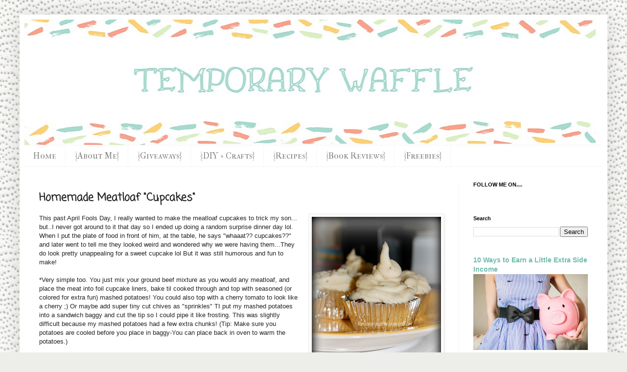

--- FILE ---
content_type: text/html; charset=UTF-8
request_url: https://www.temporarywaffle.com/2013/04/homemade-meatloaf-cupcakes.html
body_size: 17825
content:
<!DOCTYPE html>
<html class='v2' dir='ltr' xmlns='http://www.w3.org/1999/xhtml' xmlns:b='http://www.google.com/2005/gml/b' xmlns:data='http://www.google.com/2005/gml/data' xmlns:expr='http://www.google.com/2005/gml/expr'>
<head>
<link href='https://www.blogger.com/static/v1/widgets/335934321-css_bundle_v2.css' rel='stylesheet' type='text/css'/>
<script async='async' crossorigin='anonymous' src='https://pagead2.googlesyndication.com/pagead/js/adsbygoogle.js?client=ca-pub-5507596940752270'></script>
<!-- Google tag (gtag.js) -->
<script async='async' src='https://www.googletagmanager.com/gtag/js?id=G-652CCL4ZM1'></script>
<script>
  window.dataLayer = window.dataLayer || [];
  function gtag(){dataLayer.push(arguments);}
  gtag('js', new Date());

  gtag('config', 'G-652CCL4ZM1');
</script>
<meta content='IE=EmulateIE7' http-equiv='X-UA-Compatible'/>
<meta content='width=1100' name='viewport'/>
<meta content='text/html; charset=UTF-8' http-equiv='Content-Type'/>
<meta content='blogger' name='generator'/>
<link href='https://www.temporarywaffle.com/favicon.ico' rel='icon' type='image/x-icon'/>
<link href='https://www.temporarywaffle.com/2013/04/homemade-meatloaf-cupcakes.html' rel='canonical'/>
<link rel="alternate" type="application/atom+xml" title="TemporaryWaffle - Atom" href="https://www.temporarywaffle.com/feeds/posts/default" />
<link rel="alternate" type="application/rss+xml" title="TemporaryWaffle - RSS" href="https://www.temporarywaffle.com/feeds/posts/default?alt=rss" />
<link rel="service.post" type="application/atom+xml" title="TemporaryWaffle - Atom" href="https://www.blogger.com/feeds/3560651877928470130/posts/default" />

<link rel="alternate" type="application/atom+xml" title="TemporaryWaffle - Atom" href="https://www.temporarywaffle.com/feeds/1672732589451749209/comments/default" />
<!--Can't find substitution for tag [blog.ieCssRetrofitLinks]-->
<link href='https://blogger.googleusercontent.com/img/b/R29vZ2xl/AVvXsEhRhPZGy-NQ9B4qGGPbCRrQgn0_rL3GKEVUpJd3OjO06mM-Az5-8MxYs0VrYRsdclO3kq9t0_UZE0dODXvl6vi6rwuqpBxDab3doJyqyN7xEmvRjmBzCczb8CvCKLSkE-SswzDmSyJWgk0/s320/meatloaf+cupcakes+april+fools.jpg' rel='image_src'/>
<meta content='https://www.temporarywaffle.com/2013/04/homemade-meatloaf-cupcakes.html' property='og:url'/>
<meta content='Homemade Meatloaf &quot;Cupcakes&quot;' property='og:title'/>
<meta content='This past April Fools Day, I really wanted to make the meatloaf cupcakes to trick my son... but..I never got around to it that day so I ende...' property='og:description'/>
<meta content='https://blogger.googleusercontent.com/img/b/R29vZ2xl/AVvXsEhRhPZGy-NQ9B4qGGPbCRrQgn0_rL3GKEVUpJd3OjO06mM-Az5-8MxYs0VrYRsdclO3kq9t0_UZE0dODXvl6vi6rwuqpBxDab3doJyqyN7xEmvRjmBzCczb8CvCKLSkE-SswzDmSyJWgk0/w1200-h630-p-k-no-nu/meatloaf+cupcakes+april+fools.jpg' property='og:image'/>
<title>TemporaryWaffle: Homemade Meatloaf "Cupcakes"</title>
<style type='text/css'>@font-face{font-family:'Coming Soon';font-style:normal;font-weight:400;font-display:swap;src:url(//fonts.gstatic.com/s/comingsoon/v20/qWcuB6mzpYL7AJ2VfdQR1t-VWDnRsDkg.woff2)format('woff2');unicode-range:U+0000-00FF,U+0131,U+0152-0153,U+02BB-02BC,U+02C6,U+02DA,U+02DC,U+0304,U+0308,U+0329,U+2000-206F,U+20AC,U+2122,U+2191,U+2193,U+2212,U+2215,U+FEFF,U+FFFD;}@font-face{font-family:'Crafty Girls';font-style:normal;font-weight:400;font-display:swap;src:url(//fonts.gstatic.com/s/craftygirls/v16/va9B4kXI39VaDdlPJo8N_NveRhf6Xl7Glw.woff2)format('woff2');unicode-range:U+0000-00FF,U+0131,U+0152-0153,U+02BB-02BC,U+02C6,U+02DA,U+02DC,U+0304,U+0308,U+0329,U+2000-206F,U+20AC,U+2122,U+2191,U+2193,U+2212,U+2215,U+FEFF,U+FFFD;}@font-face{font-family:'IM Fell French Canon SC';font-style:normal;font-weight:400;font-display:swap;src:url(//fonts.gstatic.com/s/imfellfrenchcanonsc/v23/FBVmdCru5-ifcor2bgq9V89khWcmQghEURY7H0czWhG3IkqG.woff2)format('woff2');unicode-range:U+0000-00FF,U+0131,U+0152-0153,U+02BB-02BC,U+02C6,U+02DA,U+02DC,U+0304,U+0308,U+0329,U+2000-206F,U+20AC,U+2122,U+2191,U+2193,U+2212,U+2215,U+FEFF,U+FFFD;}</style>
<style id='page-skin-1' type='text/css'><!--
/*
-----------------------------------------------
Blogger Template Style
Name:     Simple
Designer: Blogger
URL:      www.blogger.com
----------------------------------------------- */
/* Variable definitions
====================
<Variable name="keycolor" description="Main Color" type="color" default="#66bbdd"/>
<Group description="Page Text" selector="body">
<Variable name="body.font" description="Font" type="font"
default="normal normal 12px Arial, Tahoma, Helvetica, FreeSans, sans-serif"/>
<Variable name="body.text.color" description="Text Color" type="color" default="#222222"/>
</Group>
<Group description="Backgrounds" selector=".body-fauxcolumns-outer">
<Variable name="body.background.color" description="Outer Background" type="color" default="#66bbdd"/>
<Variable name="content.background.color" description="Main Background" type="color" default="#ffffff"/>
<Variable name="header.background.color" description="Header Background" type="color" default="transparent"/>
</Group>
<Group description="Links" selector=".main-outer">
<Variable name="link.color" description="Link Color" type="color" default="#2288bb"/>
<Variable name="link.visited.color" description="Visited Color" type="color" default="#888888"/>
<Variable name="link.hover.color" description="Hover Color" type="color" default="#33aaff"/>
</Group>
<Group description="Blog Title" selector=".header h1">
<Variable name="header.font" description="Font" type="font"
default="normal normal 60px Arial, Tahoma, Helvetica, FreeSans, sans-serif"/>
<Variable name="header.text.color" description="Title Color" type="color" default="#3399bb" />
</Group>
<Group description="Blog Description" selector=".header .description">
<Variable name="description.text.color" description="Description Color" type="color"
default="#777777" />
</Group>
<Group description="Tabs Text" selector=".tabs-inner .widget li a">
<Variable name="tabs.font" description="Font" type="font"
default="normal normal 14px Arial, Tahoma, Helvetica, FreeSans, sans-serif"/>
<Variable name="tabs.text.color" description="Text Color" type="color" default="#999999"/>
<Variable name="tabs.selected.text.color" description="Selected Color" type="color" default="#000000"/>
</Group>
<Group description="Tabs Background" selector=".tabs-outer .PageList">
<Variable name="tabs.background.color" description="Background Color" type="color" default="#f5f5f5"/>
<Variable name="tabs.selected.background.color" description="Selected Color" type="color" default="#eeeeee"/>
</Group>
<Group description="Post Title" selector="h3.post-title, .comments h4">
<Variable name="post.title.font" description="Font" type="font"
default="normal normal 22px Arial, Tahoma, Helvetica, FreeSans, sans-serif"/>
</Group>
<Group description="Date Header" selector=".date-header">
<Variable name="date.header.color" description="Text Color" type="color"
default="#222222"/>
<Variable name="date.header.background.color" description="Background Color" type="color"
default="transparent"/>
<Variable name="date.header.font" description="Text Font" type="font"
default="normal bold 11px Arial, Tahoma, Helvetica, FreeSans, sans-serif"/>
<Variable name="date.header.padding" description="Date Header Padding" type="string" default="inherit"/>
<Variable name="date.header.letterspacing" description="Date Header Letter Spacing" type="string" default="inherit"/>
<Variable name="date.header.margin" description="Date Header Margin" type="string" default="inherit"/>
</Group>
<Group description="Post Footer" selector=".post-footer">
<Variable name="post.footer.text.color" description="Text Color" type="color" default="#666666"/>
<Variable name="post.footer.background.color" description="Background Color" type="color"
default="#f9f9f9"/>
<Variable name="post.footer.border.color" description="Shadow Color" type="color" default="#eeeeee"/>
</Group>
<Group description="Gadgets" selector="h2">
<Variable name="widget.title.font" description="Title Font" type="font"
default="normal bold 11px Arial, Tahoma, Helvetica, FreeSans, sans-serif"/>
<Variable name="widget.title.text.color" description="Title Color" type="color" default="#000000"/>
<Variable name="widget.alternate.text.color" description="Alternate Color" type="color" default="#999999"/>
</Group>
<Group description="Images" selector=".main-inner">
<Variable name="image.background.color" description="Background Color" type="color" default="#ffffff"/>
<Variable name="image.border.color" description="Border Color" type="color" default="#eeeeee"/>
<Variable name="image.text.color" description="Caption Text Color" type="color" default="#222222"/>
</Group>
<Group description="Accents" selector=".content-inner">
<Variable name="body.rule.color" description="Separator Line Color" type="color" default="#eeeeee"/>
<Variable name="tabs.border.color" description="Tabs Border Color" type="color" default="#f5f5f5"/>
</Group>
<Variable name="body.background" description="Body Background" type="background"
color="#66ddc3" default="$(color) none repeat scroll top left"/>
<Variable name="body.background.override" description="Body Background Override" type="string" default=""/>
<Variable name="body.background.gradient.cap" description="Body Gradient Cap" type="url"
default="url(https://resources.blogblog.com/blogblog/data/1kt/simple/gradients_light.png)"/>
<Variable name="body.background.gradient.tile" description="Body Gradient Tile" type="url"
default="url(https://resources.blogblog.com/blogblog/data/1kt/simple/body_gradient_tile_light.png)"/>
<Variable name="content.background.color.selector" description="Content Background Color Selector" type="string" default=".content-inner"/>
<Variable name="content.padding" description="Content Padding" type="length" default="10px" min="0" max="100px"/>
<Variable name="content.padding.horizontal" description="Content Horizontal Padding" type="length" default="10px" min="0" max="100px"/>
<Variable name="content.shadow.spread" description="Content Shadow Spread" type="length" default="40px" min="0" max="100px"/>
<Variable name="content.shadow.spread.webkit" description="Content Shadow Spread (WebKit)" type="length" default="5px" min="0" max="100px"/>
<Variable name="content.shadow.spread.ie" description="Content Shadow Spread (IE)" type="length" default="10px" min="0" max="100px"/>
<Variable name="main.border.width" description="Main Border Width" type="length" default="0" min="0" max="10px"/>
<Variable name="header.background.gradient" description="Header Gradient" type="url" default="none"/>
<Variable name="header.shadow.offset.left" description="Header Shadow Offset Left" type="length" default="-1px" min="-50px" max="50px"/>
<Variable name="header.shadow.offset.top" description="Header Shadow Offset Top" type="length" default="-1px" min="-50px" max="50px"/>
<Variable name="header.shadow.spread" description="Header Shadow Spread" type="length" default="1px" min="0" max="100px"/>
<Variable name="header.padding" description="Header Padding" type="length" default="30px" min="0" max="100px"/>
<Variable name="header.border.size" description="Header Border Size" type="length" default="1px" min="0" max="10px"/>
<Variable name="header.bottom.border.size" description="Header Bottom Border Size" type="length" default="1px" min="0" max="10px"/>
<Variable name="header.border.horizontalsize" description="Header Horizontal Border Size" type="length" default="0" min="0" max="10px"/>
<Variable name="description.text.size" description="Description Text Size" type="string" default="140%"/>
<Variable name="tabs.margin.top" description="Tabs Margin Top" type="length" default="0" min="0" max="100px"/>
<Variable name="tabs.margin.side" description="Tabs Side Margin" type="length" default="30px" min="0" max="100px"/>
<Variable name="tabs.background.gradient" description="Tabs Background Gradient" type="url"
default="url(https://resources.blogblog.com/blogblog/data/1kt/simple/gradients_light.png)"/>
<Variable name="tabs.border.width" description="Tabs Border Width" type="length" default="1px" min="0" max="10px"/>
<Variable name="tabs.bevel.border.width" description="Tabs Bevel Border Width" type="length" default="1px" min="0" max="10px"/>
<Variable name="post.margin.bottom" description="Post Bottom Margin" type="length" default="25px" min="0" max="100px"/>
<Variable name="image.border.small.size" description="Image Border Small Size" type="length" default="2px" min="0" max="10px"/>
<Variable name="image.border.large.size" description="Image Border Large Size" type="length" default="5px" min="0" max="10px"/>
<Variable name="page.width.selector" description="Page Width Selector" type="string" default=".region-inner"/>
<Variable name="page.width" description="Page Width" type="string" default="auto"/>
<Variable name="main.section.margin" description="Main Section Margin" type="length" default="15px" min="0" max="100px"/>
<Variable name="main.padding" description="Main Padding" type="length" default="15px" min="0" max="100px"/>
<Variable name="main.padding.top" description="Main Padding Top" type="length" default="30px" min="0" max="100px"/>
<Variable name="main.padding.bottom" description="Main Padding Bottom" type="length" default="30px" min="0" max="100px"/>
<Variable name="paging.background"
color="#ffffff"
description="Background of blog paging area" type="background"
default="transparent none no-repeat scroll top center"/>
<Variable name="footer.bevel" description="Bevel border length of footer" type="length" default="0" min="0" max="10px"/>
<Variable name="mobile.background.overlay" description="Mobile Background Overlay" type="string"
default="transparent none repeat scroll top left"/>
<Variable name="mobile.background.size" description="Mobile Background Size" type="string" default="auto"/>
<Variable name="mobile.button.color" description="Mobile Button Color" type="color" default="#ffffff" />
<Variable name="startSide" description="Side where text starts in blog language" type="automatic" default="left"/>
<Variable name="endSide" description="Side where text ends in blog language" type="automatic" default="right"/>
*/
/* Content
----------------------------------------------- */
body {
font: normal normal 12px Verdana, Geneva, sans-serif;
color: #222222;
background: #edeee9 url(https://themes.googleusercontent.com/image?id=1eDhGWmwFR8gkoZgeRuTxanis6wnegXQ2_vKwIPGe0TUewNJB1z_i2HX_qBLBSJJ0N6oF) repeat fixed top center /* Credit: rusm (http://www.istockphoto.com/portfolio/rusm?platform=blogger) */;
padding: 0 40px 40px 40px;
}
html body .region-inner {
min-width: 0;
max-width: 100%;
width: auto;
}
h2 {
font-size: 22px;
}
a:link {
text-decoration:none;
color: #6ebbae;
}
a:visited {
text-decoration:none;
color: #dd6680;
}
a:hover {
text-decoration:underline;
color: #33ffed;
}
.body-fauxcolumn-outer .fauxcolumn-inner {
background: transparent none repeat scroll top left;
_background-image: none;
}
.body-fauxcolumn-outer .cap-top {
position: absolute;
z-index: 1;
height: 400px;
width: 100%;
}
.body-fauxcolumn-outer .cap-top .cap-left {
width: 100%;
background: transparent none repeat-x scroll top left;
_background-image: none;
}
.content-outer {
-moz-box-shadow: 0 0 40px rgba(0, 0, 0, .15);
-webkit-box-shadow: 0 0 5px rgba(0, 0, 0, .15);
-goog-ms-box-shadow: 0 0 10px #333333;
box-shadow: 0 0 40px rgba(0, 0, 0, .15);
margin-bottom: 1px;
}
.content-inner {
padding: 10px 10px;
}
.content-inner {
background-color: #ffffff;
}
/* Header
----------------------------------------------- */
.header-outer {
background: rgba(0,0,0,0) none repeat-x scroll 0 -400px;
_background-image: none;
}
.Header h1 {
font: normal normal 20px Crafty Girls;
color: #33bb98;
text-shadow: -1px -1px 1px rgba(0, 0, 0, .2);
}
.Header h1 a {
color: #33bb98;
}
.Header .description {
font-size: 140%;
color: #777777;
}
.header-inner .Header .titlewrapper {
padding: 22px 30px;
}
.header-inner .Header .descriptionwrapper {
padding: 0 30px;
}
/* Tabs
----------------------------------------------- */
.tabs-inner .section:first-child {
border-top: 1px solid #f5f5f5;
}
.tabs-inner .section:first-child ul {
margin-top: -1px;
border-top: 1px solid #f5f5f5;
border-left: 0 solid #f5f5f5;
border-right: 0 solid #f5f5f5;
}
.tabs-inner .widget ul {
background: transparent url(//www.blogblog.com/1kt/simple/gradients_light.png) repeat-x scroll 0 -800px;
_background-image: none;
border-bottom: 1px solid #f5f5f5;
margin-top: 0;
margin-left: -30px;
margin-right: -30px;
}
.tabs-inner .widget li a {
display: inline-block;
padding: .6em 1em;
font: normal normal 18px IM Fell French Canon SC;
color: #808080;
border-left: 1px solid #ffffff;
border-right: 1px solid #f5f5f5;
}
.tabs-inner .widget li:first-child a {
border-left: none;
}
.tabs-inner .widget li.selected a, .tabs-inner .widget li a:hover {
color: #a2ddd0;
background-color: #eeeeee;
text-decoration: none;
}
/* Columns
----------------------------------------------- */
.main-outer {
border-top: 0 solid #f5f5f5;
}
.fauxcolumn-left-outer .fauxcolumn-inner {
border-right: 1px solid #f5f5f5;
}
.fauxcolumn-right-outer .fauxcolumn-inner {
border-left: 1px solid #f5f5f5;
}
/* Headings
----------------------------------------------- */
div.widget > h2,
div.widget h2.title {
margin: 0 0 1em 0;
font: normal bold 11px Arial, Tahoma, Helvetica, FreeSans, sans-serif;
color: #000000;
}
/* Widgets
----------------------------------------------- */
.widget .zippy {
color: #999999;
text-shadow: 2px 2px 1px rgba(0, 0, 0, .1);
}
.widget .popular-posts ul {
list-style: none;
}
/* Posts
----------------------------------------------- */
h2.date-header {
font: normal bold 11px Arial, Tahoma, Helvetica, FreeSans, sans-serif;
}
.date-header span {
background-color: rgba(0,0,0,0);
color: #7e8d94;
padding: inherit;
letter-spacing: inherit;
margin: inherit;
}
.main-inner {
padding-top: 30px;
padding-bottom: 30px;
}
.main-inner .column-center-inner {
padding: 0 15px;
}
.main-inner .column-center-inner .section {
margin: 0 15px;
}
.post {
margin: 0 0 25px 0;
}
h3.post-title, .comments h4 {
font: normal bold 22px Coming Soon;
margin: .75em 0 0;
}
.post-body {
font-size: 110%;
line-height: 1.4;
position: relative;
}
.post-body img, .post-body .tr-caption-container, .Profile img, .Image img,
.BlogList .item-thumbnail img {
padding: 2px;
background: #ffffff;
border: 1px solid #eeeeee;
-moz-box-shadow: 1px 1px 5px rgba(0, 0, 0, .1);
-webkit-box-shadow: 1px 1px 5px rgba(0, 0, 0, .1);
box-shadow: 1px 1px 5px rgba(0, 0, 0, .1);
}
.post-body img, .post-body .tr-caption-container {
padding: 5px;
}
.post-body .tr-caption-container {
color: #000000;
}
.post-body .tr-caption-container img {
padding: 0;
background: transparent;
border: none;
-moz-box-shadow: 0 0 0 rgba(0, 0, 0, .1);
-webkit-box-shadow: 0 0 0 rgba(0, 0, 0, .1);
box-shadow: 0 0 0 rgba(0, 0, 0, .1);
}
.post-header {
margin: 0 0 1.5em;
line-height: 1.6;
font-size: 90%;
}
.post-footer {
margin: 20px -2px 0;
padding: 5px 10px;
color: #666666;
background-color: #f9f9f9;
border-bottom: 1px solid #eeeeee;
line-height: 1.6;
font-size: 90%;
}
#comments .comment-author {
padding-top: 1.5em;
border-top: 1px solid #f5f5f5;
background-position: 0 1.5em;
}
#comments .comment-author:first-child {
padding-top: 0;
border-top: none;
}
.avatar-image-container {
margin: .2em 0 0;
}
#comments .avatar-image-container img {
border: 1px solid #eeeeee;
}
/* Comments
----------------------------------------------- */
.comments .comments-content .icon.blog-author {
background-repeat: no-repeat;
background-image: url([data-uri]);
}
.comments .comments-content .loadmore a {
border-top: 1px solid #999999;
border-bottom: 1px solid #999999;
}
.comments .comment-thread.inline-thread {
background-color: #f9f9f9;
}
.comments .continue {
border-top: 2px solid #999999;
}
/* Accents
---------------------------------------------- */
.section-columns td.columns-cell {
border-left: 1px solid #f5f5f5;
}
.blog-pager {
background: transparent none no-repeat scroll top center;
}
.blog-pager-older-link, .home-link,
.blog-pager-newer-link {
background-color: #ffffff;
padding: 5px;
}
.footer-outer {
border-top: 0 dashed #bbbbbb;
}
/* Mobile
----------------------------------------------- */
body.mobile  {
background-size: auto;
}
.mobile .body-fauxcolumn-outer {
background: transparent none repeat scroll top left;
}
.mobile .body-fauxcolumn-outer .cap-top {
background-size: 100% auto;
}
.mobile .content-outer {
-webkit-box-shadow: 0 0 3px rgba(0, 0, 0, .15);
box-shadow: 0 0 3px rgba(0, 0, 0, .15);
}
.mobile .tabs-inner .widget ul {
margin-left: 0;
margin-right: 0;
}
.mobile .post {
margin: 0;
}
.mobile .main-inner .column-center-inner .section {
margin: 0;
}
.mobile .date-header span {
padding: 0.1em 10px;
margin: 0 -10px;
}
.mobile h3.post-title {
margin: 0;
}
.mobile .blog-pager {
background: transparent none no-repeat scroll top center;
}
.mobile .footer-outer {
border-top: none;
}
.mobile .main-inner, .mobile .footer-inner {
background-color: #ffffff;
}
.mobile-index-contents {
color: #222222;
}
.mobile-link-button {
background-color: #6ebbae;
}
.mobile-link-button a:link, .mobile-link-button a:visited {
color: #ffffff;
}
.mobile .tabs-inner .section:first-child {
border-top: none;
}
.mobile .tabs-inner .PageList .widget-content {
background-color: #eeeeee;
color: #a2ddd0;
border-top: 1px solid #f5f5f5;
border-bottom: 1px solid #f5f5f5;
}
.mobile .tabs-inner .PageList .widget-content .pagelist-arrow {
border-left: 1px solid #f5f5f5;
}
.blog-feeds {
display: none;
}
--></style>
<style id='template-skin-1' type='text/css'><!--
body {
min-width: 1201px;
}
.content-outer, .content-fauxcolumn-outer, .region-inner {
min-width: 1201px;
max-width: 1201px;
_width: 1201px;
}
.main-inner .columns {
padding-left: 0px;
padding-right: 294px;
}
.main-inner .fauxcolumn-center-outer {
left: 0px;
right: 294px;
/* IE6 does not respect left and right together */
_width: expression(this.parentNode.offsetWidth -
parseInt("0px") -
parseInt("294px") + 'px');
}
.main-inner .fauxcolumn-left-outer {
width: 0px;
}
.main-inner .fauxcolumn-right-outer {
width: 294px;
}
.main-inner .column-left-outer {
width: 0px;
right: 100%;
margin-left: -0px;
}
.main-inner .column-right-outer {
width: 294px;
margin-right: -294px;
}
#layout {
min-width: 0;
}
#layout .content-outer {
min-width: 0;
width: 800px;
}
#layout .region-inner {
min-width: 0;
width: auto;
}
--></style>
<link href='https://www.blogger.com/dyn-css/authorization.css?targetBlogID=3560651877928470130&amp;zx=cee3600b-c4b9-4d9f-a22d-d67e38a6f45e' media='none' onload='if(media!=&#39;all&#39;)media=&#39;all&#39;' rel='stylesheet'/><noscript><link href='https://www.blogger.com/dyn-css/authorization.css?targetBlogID=3560651877928470130&amp;zx=cee3600b-c4b9-4d9f-a22d-d67e38a6f45e' rel='stylesheet'/></noscript>
<meta name='google-adsense-platform-account' content='ca-host-pub-1556223355139109'/>
<meta name='google-adsense-platform-domain' content='blogspot.com'/>

<!-- data-ad-client=ca-pub-5507596940752270 -->

<link rel="stylesheet" href="https://fonts.googleapis.com/css2?display=swap&family=Rock+Salt&family=Fredericka+the+Great&family=Shadows+Into+Light&family=Inconsolata&family=Pacifico&family=Permanent+Marker&family=Mountains+of+Christmas&family=Dancing+Script&family=Cookie&family=Satisfy&family=Nothing+You+Could+Do&family=Nanum+Gothic+Coding&family=Urbanist&family=Silkscreen"></head>
<script>
//<![CDATA[
var bs_pinButtonURL = "https://encrypted-tbn0.gstatic.com/images?q=tbn:ANd9GcQIH4KfiNH_PmeCEf6CRkHhoC1q7PlO1vUGmFF0bzdmqCQ1_d74";
var bs_pinButtonPos = "topright";
var bs_pinPrefix = "";
var bs_pinSuffix = "";
//]]>
</script>
<script src="//ajax.googleapis.com/ajax/libs/jquery/1.8.2/jquery.min.js" type="text/javascript"></script>
<script id="bs_pinOnHover" src="//greenlava-code.googlecode.com/svn/trunk/publicscripts/bs_pinOnHoverv1_min.js" type="text/javascript">
// This Pinterest Hover Button is brought to you by bloggersentral.com.
// Visit http://www.bloggersentral.com/2012/11/pinterest-pin-it-button-on-image-hover.html for details.
// Feel free to use and share, but please keep this notice intact.
</script>
<body class='loading'>
<div class='navbar no-items section' id='navbar'>
</div>
<div class='body-fauxcolumns'>
<div class='fauxcolumn-outer body-fauxcolumn-outer'>
<div class='cap-top'>
<div class='cap-left'></div>
<div class='cap-right'></div>
</div>
<div class='fauxborder-left'>
<div class='fauxborder-right'></div>
<div class='fauxcolumn-inner'>
</div>
</div>
<div class='cap-bottom'>
<div class='cap-left'></div>
<div class='cap-right'></div>
</div>
</div>
</div>
<div class='content'>
<div class='content-fauxcolumns'>
<div class='fauxcolumn-outer content-fauxcolumn-outer'>
<div class='cap-top'>
<div class='cap-left'></div>
<div class='cap-right'></div>
</div>
<div class='fauxborder-left'>
<div class='fauxborder-right'></div>
<div class='fauxcolumn-inner'>
</div>
</div>
<div class='cap-bottom'>
<div class='cap-left'></div>
<div class='cap-right'></div>
</div>
</div>
</div>
<div class='content-outer'>
<div class='content-cap-top cap-top'>
<div class='cap-left'></div>
<div class='cap-right'></div>
</div>
<div class='fauxborder-left content-fauxborder-left'>
<div class='fauxborder-right content-fauxborder-right'></div>
<div class='content-inner'>
<header>
<div class='header-outer'>
<div class='header-cap-top cap-top'>
<div class='cap-left'></div>
<div class='cap-right'></div>
</div>
<div class='fauxborder-left header-fauxborder-left'>
<div class='fauxborder-right header-fauxborder-right'></div>
<div class='region-inner header-inner'>
<div class='header section' id='header'><div class='widget Header' data-version='1' id='Header1'>
<div id='header-inner'>
<a href='https://www.temporarywaffle.com/' style='display: block'>
<img alt='TemporaryWaffle' height='256px; ' id='Header1_headerimg' src='https://blogger.googleusercontent.com/img/b/R29vZ2xl/AVvXsEhvAV8585aKWQvsMbOWLokkDltbZcKckb-Kq1_3ZNL0pUxsUg8hiyW4XwhlASn4v1LO1HJNvCN7xFuR19BOg1DVLU87kwlJC3ltOYmyEzSP8uqVmIycCam_apWLlZlR_FTiy08auQODo8o/s1600/Colorful+Brush+Strokes+-+blog+header.jpg' style='display: block' width='1167px; '/>
</a>
</div>
</div></div>
</div>
</div>
<div class='header-cap-bottom cap-bottom'>
<div class='cap-left'></div>
<div class='cap-right'></div>
</div>
</div>
</header>
<div class='tabs-outer'>
<div class='tabs-cap-top cap-top'>
<div class='cap-left'></div>
<div class='cap-right'></div>
</div>
<div class='fauxborder-left tabs-fauxborder-left'>
<div class='fauxborder-right tabs-fauxborder-right'></div>
<div class='region-inner tabs-inner'>
<div class='tabs section' id='crosscol'><div class='widget PageList' data-version='1' id='PageList1'>
<h2>Pages</h2>
<div class='widget-content'>
<ul>
<li>
<a href='http://temporarywaffle.com'>Home</a>
</li>
<li>
<a href='http://temporarywaffle.com/p/about-me.html'>{About Me}</a>
</li>
<li>
<a href='http://temporarywaffle.com/p/giveaways.html'>{Giveaways}</a>
</li>
<li>
<a href='http://temporarywaffle.com/p/diy.html'>{DIY + Crafts}</a>
</li>
<li>
<a href='http://temporarywaffle.com/p/foodrecipes.html'>{Recipes}</a>
</li>
<li>
<a href='http://temporarywaffle.com/p/reviews.html'>{Book Reviews} </a>
</li>
<li>
<a href='https://www.temporarywaffle.com/p/freebies.html'>{Freebies}</a>
</li>
</ul>
<div class='clear'></div>
</div>
</div></div>
<div class='tabs no-items section' id='crosscol-overflow'></div>
</div>
</div>
<div class='tabs-cap-bottom cap-bottom'>
<div class='cap-left'></div>
<div class='cap-right'></div>
</div>
</div>
<div class='main-outer'>
<div class='main-cap-top cap-top'>
<div class='cap-left'></div>
<div class='cap-right'></div>
</div>
<div class='fauxborder-left main-fauxborder-left'>
<div class='fauxborder-right main-fauxborder-right'></div>
<div class='region-inner main-inner'>
<div class='columns fauxcolumns'>
<div class='fauxcolumn-outer fauxcolumn-center-outer'>
<div class='cap-top'>
<div class='cap-left'></div>
<div class='cap-right'></div>
</div>
<div class='fauxborder-left'>
<div class='fauxborder-right'></div>
<div class='fauxcolumn-inner'>
</div>
</div>
<div class='cap-bottom'>
<div class='cap-left'></div>
<div class='cap-right'></div>
</div>
</div>
<div class='fauxcolumn-outer fauxcolumn-left-outer'>
<div class='cap-top'>
<div class='cap-left'></div>
<div class='cap-right'></div>
</div>
<div class='fauxborder-left'>
<div class='fauxborder-right'></div>
<div class='fauxcolumn-inner'>
</div>
</div>
<div class='cap-bottom'>
<div class='cap-left'></div>
<div class='cap-right'></div>
</div>
</div>
<div class='fauxcolumn-outer fauxcolumn-right-outer'>
<div class='cap-top'>
<div class='cap-left'></div>
<div class='cap-right'></div>
</div>
<div class='fauxborder-left'>
<div class='fauxborder-right'></div>
<div class='fauxcolumn-inner'>
</div>
</div>
<div class='cap-bottom'>
<div class='cap-left'></div>
<div class='cap-right'></div>
</div>
</div>
<!-- corrects IE6 width calculation -->
<div class='columns-inner'>
<div class='column-center-outer'>
<div class='column-center-inner'>
<div class='main section' id='main'><div class='widget Blog' data-version='1' id='Blog1'>
<div class='blog-posts hfeed'>

          <div class="date-outer">
        

          <div class="date-posts">
        
<div class='post-outer'>
<div class='post hentry'>
<a name='1672732589451749209'></a>
<h3 class='post-title entry-title'>
Homemade Meatloaf "Cupcakes"
</h3>
<div class='post-header'>
<div class='post-header-line-1'></div>
</div>
<div class='post-body entry-content'>
<a href="https://blogger.googleusercontent.com/img/b/R29vZ2xl/AVvXsEhRhPZGy-NQ9B4qGGPbCRrQgn0_rL3GKEVUpJd3OjO06mM-Az5-8MxYs0VrYRsdclO3kq9t0_UZE0dODXvl6vi6rwuqpBxDab3doJyqyN7xEmvRjmBzCczb8CvCKLSkE-SswzDmSyJWgk0/s1600/meatloaf+cupcakes+april+fools.jpg" imageanchor="1" style="clear: right; float: right; margin-bottom: 1em; margin-left: 1em;"><img border="0" height="320" src="https://blogger.googleusercontent.com/img/b/R29vZ2xl/AVvXsEhRhPZGy-NQ9B4qGGPbCRrQgn0_rL3GKEVUpJd3OjO06mM-Az5-8MxYs0VrYRsdclO3kq9t0_UZE0dODXvl6vi6rwuqpBxDab3doJyqyN7xEmvRjmBzCczb8CvCKLSkE-SswzDmSyJWgk0/s320/meatloaf+cupcakes+april+fools.jpg" width="264" /></a>This past April Fools Day, I really wanted to make the meatloaf cupcakes to trick my son... but..I never got around to it that day so I ended up doing a random surprise dinner day lol. When I put the plate of food in front of him, at the table, he says "whaaat?? cupcakes??" and later went to tell me they looked weird and wondered why we were having them...They do look pretty unappealing for a sweet cupcake lol But it was still humorous and fun to make!<br />
<br />
*Very simple too. You just mix your ground beef mixture as you would any meatloaf, and place the meat into foil cupcake liners, bake til cooked through and top with seasoned (or colored for extra fun) mashed potatoes! You could also top with a cherry tomato to look like a cherry ;) Or maybe add super tiny cut chives as "sprinkles" TI put my mashed potatoes into a sandwich baggy and cut the tip so I could pipe it like frosting. This was slightly difficult because my mashed potatoes had a few extra chunks! (Tip: Make sure you potatoes are cooled before you place in baggy-You can place back in oven to warm the potatoes.)<br />
<br />
<div class="separator" style="clear: both; text-align: center;">
<a href="https://blogger.googleusercontent.com/img/b/R29vZ2xl/AVvXsEi2aqvvsrAYAsLT5imgduagNGPURGGmxu0GuAJQ9OSgInydXrhBmq_93e5WaPPgr3egOpfYoLKTYA9hK6smJw0sDvV_n7FhFInpdTmiErzvgsHCK4l3-vA9oDJkT-qWYsUK3Mi5DtayoPA/s1600/april+fools+cupcake+frosting+tatos.jpg" imageanchor="1" style="clear: left; float: left; margin-bottom: 1em; margin-right: 1em;"></a><a href="https://blogger.googleusercontent.com/img/b/R29vZ2xl/AVvXsEilciEpbaMlrJbDI0QSqKfJLtOx0FC2_5UQFu-0sfH7qdQ56vh4IlLuxY4slvQWOUQkUvraIpFYbAYfiWr1F0xZfZ7bkYMeDgNxWCiagRz0wNlGpSTW3UjHmI-u2xDKbFa8HFAvFDr36JQ/s1600/april+fools+muffins+meatloaf.jpg" imageanchor="1" style="clear: right; float: right; margin-bottom: 1em; margin-left: 1em;"><img border="0" height="212" src="https://blogger.googleusercontent.com/img/b/R29vZ2xl/AVvXsEilciEpbaMlrJbDI0QSqKfJLtOx0FC2_5UQFu-0sfH7qdQ56vh4IlLuxY4slvQWOUQkUvraIpFYbAYfiWr1F0xZfZ7bkYMeDgNxWCiagRz0wNlGpSTW3UjHmI-u2xDKbFa8HFAvFDr36JQ/s320/april+fools+muffins+meatloaf.jpg" width="320" /></a><img border="0" height="212" src="https://blogger.googleusercontent.com/img/b/R29vZ2xl/AVvXsEi2aqvvsrAYAsLT5imgduagNGPURGGmxu0GuAJQ9OSgInydXrhBmq_93e5WaPPgr3egOpfYoLKTYA9hK6smJw0sDvV_n7FhFInpdTmiErzvgsHCK4l3-vA9oDJkT-qWYsUK3Mi5DtayoPA/s320/april+fools+cupcake+frosting+tatos.jpg" width="320" /></div>
<br />
<div class="separator" style="clear: both; text-align: center;">
<a href="https://blogger.googleusercontent.com/img/b/R29vZ2xl/AVvXsEg0QQ9MwNU8EKYW2EagpPqtJNb4WcoGj1IyKSi38s0Y7PpuXgVNOkXz5QsZwD4P3L2-P6KUDL7ONZ-x-ntTObZVPtm9u19OrhVMn7KHNlgrKPfQxDT3Kxia63bhRr6CFmPZVJiMWU4m-kk/s1600/april+fools+cupcakes+meatloaf.jpg" imageanchor="1" style="margin-left: 1em; margin-right: 1em;"><img border="0" height="265" src="https://blogger.googleusercontent.com/img/b/R29vZ2xl/AVvXsEg0QQ9MwNU8EKYW2EagpPqtJNb4WcoGj1IyKSi38s0Y7PpuXgVNOkXz5QsZwD4P3L2-P6KUDL7ONZ-x-ntTObZVPtm9u19OrhVMn7KHNlgrKPfQxDT3Kxia63bhRr6CFmPZVJiMWU4m-kk/s400/april+fools+cupcakes+meatloaf.jpg" width="400" /></a></div>
<br />
<br />
<br />
<div style='clear: both;'></div>
</div>
<div class='post-footer'>
<div class='post-footer-line post-footer-line-1'><span class='post-author vcard'>
</span>
<span class='post-timestamp'>
</span>
<span class='post-comment-link'>
</span>
<span class='post-icons'>
</span>
<div class='post-share-buttons'>
<a class='goog-inline-block share-button sb-email' href='https://www.blogger.com/share-post.g?blogID=3560651877928470130&postID=1672732589451749209&target=email' target='_blank' title='Email This'><span class='share-button-link-text'>Email This</span></a><a class='goog-inline-block share-button sb-blog' href='https://www.blogger.com/share-post.g?blogID=3560651877928470130&postID=1672732589451749209&target=blog' onclick='window.open(this.href, "_blank", "height=270,width=475"); return false;' target='_blank' title='BlogThis!'><span class='share-button-link-text'>BlogThis!</span></a><a class='goog-inline-block share-button sb-twitter' href='https://www.blogger.com/share-post.g?blogID=3560651877928470130&postID=1672732589451749209&target=twitter' target='_blank' title='Share to X'><span class='share-button-link-text'>Share to X</span></a><a class='goog-inline-block share-button sb-facebook' href='https://www.blogger.com/share-post.g?blogID=3560651877928470130&postID=1672732589451749209&target=facebook' onclick='window.open(this.href, "_blank", "height=430,width=640"); return false;' target='_blank' title='Share to Facebook'><span class='share-button-link-text'>Share to Facebook</span></a><a class='goog-inline-block share-button sb-pinterest' href='https://www.blogger.com/share-post.g?blogID=3560651877928470130&postID=1672732589451749209&target=pinterest' target='_blank' title='Share to Pinterest'><span class='share-button-link-text'>Share to Pinterest</span></a>
</div>
</div>
<div class='post-footer-line post-footer-line-2'><span class='post-labels'>
Labels:
<a href='https://www.temporarywaffle.com/search/label/Food' rel='tag'>Food</a>,
<a href='https://www.temporarywaffle.com/search/label/Recipes' rel='tag'>Recipes</a>
</span>
</div>
<div class='post-footer-line post-footer-line-3'><span class='post-location'>
</span>
</div>
</div>
</div>
<div class='comments' id='comments'>
<a name='comments'></a>
<h4>1 comment:</h4>
<div class='comments-content'>
<script async='async' src='' type='text/javascript'></script>
<script type='text/javascript'>
    (function() {
      var items = null;
      var msgs = null;
      var config = {};

// <![CDATA[
      var cursor = null;
      if (items && items.length > 0) {
        cursor = parseInt(items[items.length - 1].timestamp) + 1;
      }

      var bodyFromEntry = function(entry) {
        var text = (entry &&
                    ((entry.content && entry.content.$t) ||
                     (entry.summary && entry.summary.$t))) ||
            '';
        if (entry && entry.gd$extendedProperty) {
          for (var k in entry.gd$extendedProperty) {
            if (entry.gd$extendedProperty[k].name == 'blogger.contentRemoved') {
              return '<span class="deleted-comment">' + text + '</span>';
            }
          }
        }
        return text;
      }

      var parse = function(data) {
        cursor = null;
        var comments = [];
        if (data && data.feed && data.feed.entry) {
          for (var i = 0, entry; entry = data.feed.entry[i]; i++) {
            var comment = {};
            // comment ID, parsed out of the original id format
            var id = /blog-(\d+).post-(\d+)/.exec(entry.id.$t);
            comment.id = id ? id[2] : null;
            comment.body = bodyFromEntry(entry);
            comment.timestamp = Date.parse(entry.published.$t) + '';
            if (entry.author && entry.author.constructor === Array) {
              var auth = entry.author[0];
              if (auth) {
                comment.author = {
                  name: (auth.name ? auth.name.$t : undefined),
                  profileUrl: (auth.uri ? auth.uri.$t : undefined),
                  avatarUrl: (auth.gd$image ? auth.gd$image.src : undefined)
                };
              }
            }
            if (entry.link) {
              if (entry.link[2]) {
                comment.link = comment.permalink = entry.link[2].href;
              }
              if (entry.link[3]) {
                var pid = /.*comments\/default\/(\d+)\?.*/.exec(entry.link[3].href);
                if (pid && pid[1]) {
                  comment.parentId = pid[1];
                }
              }
            }
            comment.deleteclass = 'item-control blog-admin';
            if (entry.gd$extendedProperty) {
              for (var k in entry.gd$extendedProperty) {
                if (entry.gd$extendedProperty[k].name == 'blogger.itemClass') {
                  comment.deleteclass += ' ' + entry.gd$extendedProperty[k].value;
                } else if (entry.gd$extendedProperty[k].name == 'blogger.displayTime') {
                  comment.displayTime = entry.gd$extendedProperty[k].value;
                }
              }
            }
            comments.push(comment);
          }
        }
        return comments;
      };

      var paginator = function(callback) {
        if (hasMore()) {
          var url = config.feed + '?alt=json&v=2&orderby=published&reverse=false&max-results=50';
          if (cursor) {
            url += '&published-min=' + new Date(cursor).toISOString();
          }
          window.bloggercomments = function(data) {
            var parsed = parse(data);
            cursor = parsed.length < 50 ? null
                : parseInt(parsed[parsed.length - 1].timestamp) + 1
            callback(parsed);
            window.bloggercomments = null;
          }
          url += '&callback=bloggercomments';
          var script = document.createElement('script');
          script.type = 'text/javascript';
          script.src = url;
          document.getElementsByTagName('head')[0].appendChild(script);
        }
      };
      var hasMore = function() {
        return !!cursor;
      };
      var getMeta = function(key, comment) {
        if ('iswriter' == key) {
          var matches = !!comment.author
              && comment.author.name == config.authorName
              && comment.author.profileUrl == config.authorUrl;
          return matches ? 'true' : '';
        } else if ('deletelink' == key) {
          return config.baseUri + '/comment/delete/'
               + config.blogId + '/' + comment.id;
        } else if ('deleteclass' == key) {
          return comment.deleteclass;
        }
        return '';
      };

      var replybox = null;
      var replyUrlParts = null;
      var replyParent = undefined;

      var onReply = function(commentId, domId) {
        if (replybox == null) {
          // lazily cache replybox, and adjust to suit this style:
          replybox = document.getElementById('comment-editor');
          if (replybox != null) {
            replybox.height = '250px';
            replybox.style.display = 'block';
            replyUrlParts = replybox.src.split('#');
          }
        }
        if (replybox && (commentId !== replyParent)) {
          replybox.src = '';
          document.getElementById(domId).insertBefore(replybox, null);
          replybox.src = replyUrlParts[0]
              + (commentId ? '&parentID=' + commentId : '')
              + '#' + replyUrlParts[1];
          replyParent = commentId;
        }
      };

      var hash = (window.location.hash || '#').substring(1);
      var startThread, targetComment;
      if (/^comment-form_/.test(hash)) {
        startThread = hash.substring('comment-form_'.length);
      } else if (/^c[0-9]+$/.test(hash)) {
        targetComment = hash.substring(1);
      }

      // Configure commenting API:
      var configJso = {
        'maxDepth': config.maxThreadDepth
      };
      var provider = {
        'id': config.postId,
        'data': items,
        'loadNext': paginator,
        'hasMore': hasMore,
        'getMeta': getMeta,
        'onReply': onReply,
        'rendered': true,
        'initComment': targetComment,
        'initReplyThread': startThread,
        'config': configJso,
        'messages': msgs
      };

      var render = function() {
        if (window.goog && window.goog.comments) {
          var holder = document.getElementById('comment-holder');
          window.goog.comments.render(holder, provider);
        }
      };

      // render now, or queue to render when library loads:
      if (window.goog && window.goog.comments) {
        render();
      } else {
        window.goog = window.goog || {};
        window.goog.comments = window.goog.comments || {};
        window.goog.comments.loadQueue = window.goog.comments.loadQueue || [];
        window.goog.comments.loadQueue.push(render);
      }
    })();
// ]]>
  </script>
<div id='comment-holder'>
<div class="comment-thread toplevel-thread"><ol id="top-ra"><li class="comment" id="c8518055449205451536"><div class="avatar-image-container"><img src="//www.blogger.com/img/blogger_logo_round_35.png" alt=""/></div><div class="comment-block"><div class="comment-header"><cite class="user"><a href="https://www.blogger.com/profile/01454560157671600877" rel="nofollow">D Cheatle</a></cite><span class="icon user "></span><span class="datetime secondary-text"><a rel="nofollow" href="https://www.temporarywaffle.com/2013/04/homemade-meatloaf-cupcakes.html?showComment=1367287735626#c8518055449205451536">April 29, 2013 at 7:08&#8239;PM</a></span></div><p class="comment-content">That&#39;s pretty inventive!  I can definitely see myself serving these to my gang!</p><span class="comment-actions secondary-text"><a class="comment-reply" target="_self" data-comment-id="8518055449205451536">Reply</a><span class="item-control blog-admin blog-admin pid-1457378912"><a target="_self" href="https://www.blogger.com/comment/delete/3560651877928470130/8518055449205451536">Delete</a></span></span></div><div class="comment-replies"><div id="c8518055449205451536-rt" class="comment-thread inline-thread hidden"><span class="thread-toggle thread-expanded"><span class="thread-arrow"></span><span class="thread-count"><a target="_self">Replies</a></span></span><ol id="c8518055449205451536-ra" class="thread-chrome thread-expanded"><div></div><div id="c8518055449205451536-continue" class="continue"><a class="comment-reply" target="_self" data-comment-id="8518055449205451536">Reply</a></div></ol></div></div><div class="comment-replybox-single" id="c8518055449205451536-ce"></div></li></ol><div id="top-continue" class="continue"><a class="comment-reply" target="_self">Add comment</a></div><div class="comment-replybox-thread" id="top-ce"></div><div class="loadmore hidden" data-post-id="1672732589451749209"><a target="_self">Load more...</a></div></div>
</div>
</div>
<p class='comment-footer'>
<div class='comment-form'>
<a name='comment-form'></a>
<p>
</p>
<a href='https://www.blogger.com/comment/frame/3560651877928470130?po=1672732589451749209&hl=en&saa=85391&origin=https://www.temporarywaffle.com' id='comment-editor-src'></a>
<iframe allowtransparency='true' class='blogger-iframe-colorize blogger-comment-from-post' frameborder='0' height='410px' id='comment-editor' name='comment-editor' src='' width='100%'></iframe>
<script src='https://www.blogger.com/static/v1/jsbin/2830521187-comment_from_post_iframe.js' type='text/javascript'></script>
<script type='text/javascript'>
      BLOG_CMT_createIframe('https://www.blogger.com/rpc_relay.html');
    </script>
</div>
</p>
<div id='backlinks-container'>
<div id='Blog1_backlinks-container'>
</div>
</div>
</div>
</div>
<div class='inline-ad'>
<script async src="https://pagead2.googlesyndication.com/pagead/js/adsbygoogle.js?client=ca-pub-5507596940752270&host=ca-host-pub-1556223355139109" crossorigin="anonymous"></script>
<!-- temporarywaffle_main_Blog1_468x60_as -->
<ins class="adsbygoogle"
     style="display:inline-block;width:468px;height:60px"
     data-ad-client="ca-pub-5507596940752270"
     data-ad-host="ca-host-pub-1556223355139109"
     data-ad-slot="8335290327"></ins>
<script>
(adsbygoogle = window.adsbygoogle || []).push({});
</script>
</div>

        </div></div>
      
</div>
<div class='blog-pager' id='blog-pager'>
<span id='blog-pager-newer-link'>
<a class='blog-pager-newer-link' href='https://www.temporarywaffle.com/2013/05/super-easy-homemade-chicken-noodle-soup.html' id='Blog1_blog-pager-newer-link' title='Newer Post'>Newer Post</a>
</span>
<span id='blog-pager-older-link'>
<a class='blog-pager-older-link' href='https://www.temporarywaffle.com/2013/04/earth-day-2013.html' id='Blog1_blog-pager-older-link' title='Older Post'>Older Post</a>
</span>
<a class='home-link' href='https://www.temporarywaffle.com/'>Home</a>
</div>
<div class='clear'></div>
<div class='post-feeds'>
<div class='feed-links'>
Subscribe to:
<a class='feed-link' href='https://www.temporarywaffle.com/feeds/1672732589451749209/comments/default' target='_blank' type='application/atom+xml'>Post Comments (Atom)</a>
</div>
</div>
</div></div>
</div>
</div>
<div class='column-left-outer'>
<div class='column-left-inner'>
<aside>
</aside>
</div>
</div>
<div class='column-right-outer'>
<div class='column-right-inner'>
<aside>
<div class='sidebar section' id='sidebar-right-1'><div class='widget HTML' data-version='1' id='HTML6'>
<h2 class='title'>FOLLOW ME ON....</h2>
<div class='widget-content'>
<span id="wrapper">
  
   <a href="https://www.blogger.com/follow-blog.g?blogID=3560651877928470130" class="sclicon">
    <img src="https://cdn.icon-icons.com/icons2/790/PNG/512/blogger_icon-icons.com_65458.png" width="30px" height="30px" alt="" class="sclimg" />
  

  <a href="https://twitter.com/TemporaryWaffle" class="sclicon">
    <img src="https://cdn.icon-icons.com/icons2/790/PNG/512/twitter_icon-icons.com_65436.png" width="30px" height="30px" alt="" class="sclimg" />
  </a>
  
    <a href="https://www.facebook.com/TemporaryWaffle" class="sclicon">
    <img src="https://cdn.icon-icons.com/icons2/790/PNG/512/fb_icon-icons.com_65434.png" width="30px" height="30px" alt="" class="sclimg" />
  </a>
  
   <a href="https://www.instagram.com/temporarywaffle" class="sclicon">
    <img src="https://cdn.icon-icons.com/icons2/790/PNG/512/instagram_icon-icons.com_65435.png" width="30px" height="30px" alt="" class="sclimg" />
  </a>
  
   <a href="https://www.pinterest.com/TemporaryWaffles/" class="sclicon">
    <img src="https://cdn.icon-icons.com/icons2/790/PNG/512/pinterest_icon-icons.com_65441.png" width="30px" height="30px" alt="" class="sclimg" />
  </a>
  
<a href="https://www.tiktok.com/@TemporaryWaffle/" class="sclicon">
    <img src="https://cdn.icon-icons.com/icons2/3941/PNG/512/tiktok_logo_icon_250823.png" width="30px" height="30px" alt="" class="sclimg" />
  </a>  
</a></span>




<style>

  
  #wrapper .sclicon {
        margin:2px;
    width:20px;
    height:20px;
     border-radius: 100%;
    box-shadow:none;
    padding:0px;
  }
  
    #wrapper .sclimg {
     border-radius: 100%;
          box-shadow:none;
      padding:0px;
  }
</style>
</div>
<div class='clear'></div>
</div><div class='widget BlogSearch' data-version='1' id='BlogSearch1'>
<h2 class='title'>Search</h2>
<div class='widget-content'>
<div id='BlogSearch1_form'>
<form action='https://www.temporarywaffle.com/search' class='gsc-search-box' target='_top'>
<table cellpadding='0' cellspacing='0' class='gsc-search-box'>
<tbody>
<tr>
<td class='gsc-input'>
<input autocomplete='off' class='gsc-input' name='q' size='10' title='search' type='text' value=''/>
</td>
<td class='gsc-search-button'>
<input class='gsc-search-button' title='search' type='submit' value='Search'/>
</td>
</tr>
</tbody>
</table>
</form>
</div>
</div>
<div class='clear'></div>
</div><div class='widget FeaturedPost' data-version='1' id='FeaturedPost1'>
<div class='post-summary'>
<h3><a href='https://www.temporarywaffle.com/2024/07/10-ways-to-earn-little-extra-side-income.html'>10 Ways to Earn a Little Extra Side Income </a></h3>
<img class='image' src='https://blogger.googleusercontent.com/img/b/R29vZ2xl/AVvXsEjM-MtnV5iegOsQjfq7TIcwVsqeOfLTyAz0jRt4JoI_tCX-1fhBe48uX_4MieFeS7m-kt_qtIkbgB6UePV3kiDjoo7g4wzzj0YRiMLSJSH9OjBqlGM4Kvh7V6zTix_zqJmtq78pL0goKRGcsWaTOfC9mRu0wiICpOsy58XewFGJiP5U656rBq3Ww0ZhBD0/w320-h213/person%20holding%20piggy%20bank-pexels.webp'/>
</div>
<style type='text/css'>
    .image {
      width: 100%;
    }
  </style>
<div class='clear'></div>
</div><div class='widget HTML' data-version='1' id='HTML1'>
<div class='widget-content'>
<a href="https://www.buymeacoffee.com/temporarywaffle"><img src="https://img.buymeacoffee.com/button-api/?text=Buy me a coffee&emoji=&#9749;&slug=temporarywaffle&button_colour=e891c8&font_colour=000000&font_family=Cookie&outline_colour=000000&coffee_colour=FFDD00" /></a>
</div>
<div class='clear'></div>
</div><div class='widget Image' data-version='1' id='Image1'>
<div class='widget-content'>
<a href='https://www.temporarywaffle.com/2020/04/join-my-reader-rewards-club-for-free.html'>
<img alt='' height='260' id='Image1_img' src='https://blogger.googleusercontent.com/img/b/R29vZ2xl/AVvXsEj2wvF7CukkEtxpcZ1ZEHhNj1_fkSnRCj0b0PC6nhSUMV3KUAJ0e9fdLQnbX04-XzLpDzCf0iYQ_-N5KzKV7Ovh0yrnCoAPN0B38hBbwM6GSLgAsB4NPoPucihyktZdGdlZpyTB2rSbFiY/s260/myreaderrewards.jpg' width='260'/>
</a>
<br/>
</div>
<div class='clear'></div>
</div><div class='widget HTML' data-version='1' id='HTML2'>
<div class='widget-content'>
<a href="https://intellifluence.com/influencer/amanda-t-75545" target="_blank"><img src="https://app.intellifluence.com/img/external/intellifluence-trusted-blogger_200px.png" alt="Intellifluence Trusted Blogger" /></a>
</div>
<div class='clear'></div>
</div><div class='widget BlogArchive' data-version='1' id='BlogArchive1'>
<h2>Blog Archive</h2>
<div class='widget-content'>
<div id='ArchiveList'>
<div id='BlogArchive1_ArchiveList'>
<select id='BlogArchive1_ArchiveMenu'>
<option value=''>Blog Archive</option>
<option value='https://www.temporarywaffle.com/2026/01/'>January 2026 (2)</option>
<option value='https://www.temporarywaffle.com/2025/12/'>December 2025 (2)</option>
<option value='https://www.temporarywaffle.com/2025/11/'>November 2025 (8)</option>
<option value='https://www.temporarywaffle.com/2025/10/'>October 2025 (5)</option>
<option value='https://www.temporarywaffle.com/2025/09/'>September 2025 (13)</option>
<option value='https://www.temporarywaffle.com/2025/08/'>August 2025 (4)</option>
<option value='https://www.temporarywaffle.com/2025/07/'>July 2025 (15)</option>
<option value='https://www.temporarywaffle.com/2025/06/'>June 2025 (11)</option>
<option value='https://www.temporarywaffle.com/2025/05/'>May 2025 (4)</option>
<option value='https://www.temporarywaffle.com/2025/04/'>April 2025 (2)</option>
<option value='https://www.temporarywaffle.com/2025/03/'>March 2025 (2)</option>
<option value='https://www.temporarywaffle.com/2025/02/'>February 2025 (7)</option>
<option value='https://www.temporarywaffle.com/2025/01/'>January 2025 (5)</option>
<option value='https://www.temporarywaffle.com/2024/12/'>December 2024 (4)</option>
<option value='https://www.temporarywaffle.com/2024/11/'>November 2024 (7)</option>
<option value='https://www.temporarywaffle.com/2024/10/'>October 2024 (15)</option>
<option value='https://www.temporarywaffle.com/2024/09/'>September 2024 (4)</option>
<option value='https://www.temporarywaffle.com/2024/08/'>August 2024 (6)</option>
<option value='https://www.temporarywaffle.com/2024/07/'>July 2024 (8)</option>
<option value='https://www.temporarywaffle.com/2024/06/'>June 2024 (2)</option>
<option value='https://www.temporarywaffle.com/2024/05/'>May 2024 (5)</option>
<option value='https://www.temporarywaffle.com/2024/04/'>April 2024 (3)</option>
<option value='https://www.temporarywaffle.com/2024/03/'>March 2024 (6)</option>
<option value='https://www.temporarywaffle.com/2024/02/'>February 2024 (3)</option>
<option value='https://www.temporarywaffle.com/2024/01/'>January 2024 (8)</option>
<option value='https://www.temporarywaffle.com/2023/12/'>December 2023 (7)</option>
<option value='https://www.temporarywaffle.com/2023/11/'>November 2023 (4)</option>
<option value='https://www.temporarywaffle.com/2023/10/'>October 2023 (7)</option>
<option value='https://www.temporarywaffle.com/2023/09/'>September 2023 (1)</option>
<option value='https://www.temporarywaffle.com/2023/07/'>July 2023 (2)</option>
<option value='https://www.temporarywaffle.com/2023/03/'>March 2023 (2)</option>
<option value='https://www.temporarywaffle.com/2023/02/'>February 2023 (7)</option>
<option value='https://www.temporarywaffle.com/2023/01/'>January 2023 (3)</option>
<option value='https://www.temporarywaffle.com/2022/12/'>December 2022 (1)</option>
<option value='https://www.temporarywaffle.com/2022/11/'>November 2022 (8)</option>
<option value='https://www.temporarywaffle.com/2022/10/'>October 2022 (6)</option>
<option value='https://www.temporarywaffle.com/2022/09/'>September 2022 (7)</option>
<option value='https://www.temporarywaffle.com/2022/08/'>August 2022 (5)</option>
<option value='https://www.temporarywaffle.com/2022/07/'>July 2022 (2)</option>
<option value='https://www.temporarywaffle.com/2022/06/'>June 2022 (3)</option>
<option value='https://www.temporarywaffle.com/2022/05/'>May 2022 (1)</option>
<option value='https://www.temporarywaffle.com/2022/04/'>April 2022 (3)</option>
<option value='https://www.temporarywaffle.com/2022/03/'>March 2022 (3)</option>
<option value='https://www.temporarywaffle.com/2022/02/'>February 2022 (2)</option>
<option value='https://www.temporarywaffle.com/2022/01/'>January 2022 (3)</option>
<option value='https://www.temporarywaffle.com/2021/12/'>December 2021 (5)</option>
<option value='https://www.temporarywaffle.com/2021/11/'>November 2021 (7)</option>
<option value='https://www.temporarywaffle.com/2021/10/'>October 2021 (4)</option>
<option value='https://www.temporarywaffle.com/2021/09/'>September 2021 (3)</option>
<option value='https://www.temporarywaffle.com/2021/08/'>August 2021 (10)</option>
<option value='https://www.temporarywaffle.com/2021/07/'>July 2021 (6)</option>
<option value='https://www.temporarywaffle.com/2021/06/'>June 2021 (5)</option>
<option value='https://www.temporarywaffle.com/2021/05/'>May 2021 (3)</option>
<option value='https://www.temporarywaffle.com/2021/04/'>April 2021 (2)</option>
<option value='https://www.temporarywaffle.com/2021/03/'>March 2021 (7)</option>
<option value='https://www.temporarywaffle.com/2021/02/'>February 2021 (9)</option>
<option value='https://www.temporarywaffle.com/2021/01/'>January 2021 (1)</option>
<option value='https://www.temporarywaffle.com/2020/12/'>December 2020 (1)</option>
<option value='https://www.temporarywaffle.com/2020/11/'>November 2020 (5)</option>
<option value='https://www.temporarywaffle.com/2020/10/'>October 2020 (4)</option>
<option value='https://www.temporarywaffle.com/2020/09/'>September 2020 (7)</option>
<option value='https://www.temporarywaffle.com/2020/08/'>August 2020 (2)</option>
<option value='https://www.temporarywaffle.com/2020/07/'>July 2020 (5)</option>
<option value='https://www.temporarywaffle.com/2020/06/'>June 2020 (8)</option>
<option value='https://www.temporarywaffle.com/2020/05/'>May 2020 (11)</option>
<option value='https://www.temporarywaffle.com/2020/04/'>April 2020 (29)</option>
<option value='https://www.temporarywaffle.com/2020/03/'>March 2020 (11)</option>
<option value='https://www.temporarywaffle.com/2020/02/'>February 2020 (6)</option>
<option value='https://www.temporarywaffle.com/2020/01/'>January 2020 (3)</option>
<option value='https://www.temporarywaffle.com/2019/12/'>December 2019 (3)</option>
<option value='https://www.temporarywaffle.com/2019/11/'>November 2019 (5)</option>
<option value='https://www.temporarywaffle.com/2019/10/'>October 2019 (4)</option>
<option value='https://www.temporarywaffle.com/2019/09/'>September 2019 (2)</option>
<option value='https://www.temporarywaffle.com/2019/08/'>August 2019 (3)</option>
<option value='https://www.temporarywaffle.com/2019/07/'>July 2019 (2)</option>
<option value='https://www.temporarywaffle.com/2019/06/'>June 2019 (1)</option>
<option value='https://www.temporarywaffle.com/2019/05/'>May 2019 (3)</option>
<option value='https://www.temporarywaffle.com/2019/04/'>April 2019 (7)</option>
<option value='https://www.temporarywaffle.com/2019/03/'>March 2019 (1)</option>
<option value='https://www.temporarywaffle.com/2019/02/'>February 2019 (2)</option>
<option value='https://www.temporarywaffle.com/2019/01/'>January 2019 (5)</option>
<option value='https://www.temporarywaffle.com/2018/12/'>December 2018 (2)</option>
<option value='https://www.temporarywaffle.com/2018/11/'>November 2018 (3)</option>
<option value='https://www.temporarywaffle.com/2018/10/'>October 2018 (4)</option>
<option value='https://www.temporarywaffle.com/2018/09/'>September 2018 (4)</option>
<option value='https://www.temporarywaffle.com/2018/08/'>August 2018 (4)</option>
<option value='https://www.temporarywaffle.com/2018/07/'>July 2018 (5)</option>
<option value='https://www.temporarywaffle.com/2018/06/'>June 2018 (2)</option>
<option value='https://www.temporarywaffle.com/2018/05/'>May 2018 (3)</option>
<option value='https://www.temporarywaffle.com/2018/04/'>April 2018 (3)</option>
<option value='https://www.temporarywaffle.com/2018/03/'>March 2018 (3)</option>
<option value='https://www.temporarywaffle.com/2018/02/'>February 2018 (5)</option>
<option value='https://www.temporarywaffle.com/2018/01/'>January 2018 (4)</option>
<option value='https://www.temporarywaffle.com/2017/12/'>December 2017 (3)</option>
<option value='https://www.temporarywaffle.com/2017/11/'>November 2017 (5)</option>
<option value='https://www.temporarywaffle.com/2017/09/'>September 2017 (5)</option>
<option value='https://www.temporarywaffle.com/2017/08/'>August 2017 (3)</option>
<option value='https://www.temporarywaffle.com/2017/07/'>July 2017 (7)</option>
<option value='https://www.temporarywaffle.com/2017/06/'>June 2017 (5)</option>
<option value='https://www.temporarywaffle.com/2017/05/'>May 2017 (8)</option>
<option value='https://www.temporarywaffle.com/2017/04/'>April 2017 (6)</option>
<option value='https://www.temporarywaffle.com/2017/03/'>March 2017 (6)</option>
<option value='https://www.temporarywaffle.com/2017/02/'>February 2017 (5)</option>
<option value='https://www.temporarywaffle.com/2017/01/'>January 2017 (8)</option>
<option value='https://www.temporarywaffle.com/2016/12/'>December 2016 (4)</option>
<option value='https://www.temporarywaffle.com/2016/11/'>November 2016 (9)</option>
<option value='https://www.temporarywaffle.com/2016/10/'>October 2016 (14)</option>
<option value='https://www.temporarywaffle.com/2016/09/'>September 2016 (1)</option>
<option value='https://www.temporarywaffle.com/2016/08/'>August 2016 (5)</option>
<option value='https://www.temporarywaffle.com/2016/07/'>July 2016 (2)</option>
<option value='https://www.temporarywaffle.com/2016/06/'>June 2016 (5)</option>
<option value='https://www.temporarywaffle.com/2016/05/'>May 2016 (10)</option>
<option value='https://www.temporarywaffle.com/2016/04/'>April 2016 (14)</option>
<option value='https://www.temporarywaffle.com/2016/03/'>March 2016 (18)</option>
<option value='https://www.temporarywaffle.com/2016/02/'>February 2016 (18)</option>
<option value='https://www.temporarywaffle.com/2016/01/'>January 2016 (15)</option>
<option value='https://www.temporarywaffle.com/2015/12/'>December 2015 (20)</option>
<option value='https://www.temporarywaffle.com/2015/11/'>November 2015 (19)</option>
<option value='https://www.temporarywaffle.com/2015/10/'>October 2015 (20)</option>
<option value='https://www.temporarywaffle.com/2015/09/'>September 2015 (24)</option>
<option value='https://www.temporarywaffle.com/2015/08/'>August 2015 (24)</option>
<option value='https://www.temporarywaffle.com/2015/07/'>July 2015 (16)</option>
<option value='https://www.temporarywaffle.com/2015/06/'>June 2015 (21)</option>
<option value='https://www.temporarywaffle.com/2015/05/'>May 2015 (22)</option>
<option value='https://www.temporarywaffle.com/2015/04/'>April 2015 (14)</option>
<option value='https://www.temporarywaffle.com/2015/03/'>March 2015 (17)</option>
<option value='https://www.temporarywaffle.com/2015/02/'>February 2015 (19)</option>
<option value='https://www.temporarywaffle.com/2015/01/'>January 2015 (13)</option>
<option value='https://www.temporarywaffle.com/2014/12/'>December 2014 (18)</option>
<option value='https://www.temporarywaffle.com/2014/11/'>November 2014 (13)</option>
<option value='https://www.temporarywaffle.com/2014/10/'>October 2014 (10)</option>
<option value='https://www.temporarywaffle.com/2014/09/'>September 2014 (12)</option>
<option value='https://www.temporarywaffle.com/2014/08/'>August 2014 (9)</option>
<option value='https://www.temporarywaffle.com/2014/07/'>July 2014 (9)</option>
<option value='https://www.temporarywaffle.com/2014/06/'>June 2014 (14)</option>
<option value='https://www.temporarywaffle.com/2014/05/'>May 2014 (10)</option>
<option value='https://www.temporarywaffle.com/2014/04/'>April 2014 (6)</option>
<option value='https://www.temporarywaffle.com/2014/03/'>March 2014 (13)</option>
<option value='https://www.temporarywaffle.com/2014/02/'>February 2014 (11)</option>
<option value='https://www.temporarywaffle.com/2014/01/'>January 2014 (12)</option>
<option value='https://www.temporarywaffle.com/2013/12/'>December 2013 (19)</option>
<option value='https://www.temporarywaffle.com/2013/11/'>November 2013 (20)</option>
<option value='https://www.temporarywaffle.com/2013/10/'>October 2013 (16)</option>
<option value='https://www.temporarywaffle.com/2013/09/'>September 2013 (17)</option>
<option value='https://www.temporarywaffle.com/2013/08/'>August 2013 (14)</option>
<option value='https://www.temporarywaffle.com/2013/07/'>July 2013 (29)</option>
<option value='https://www.temporarywaffle.com/2013/06/'>June 2013 (27)</option>
<option value='https://www.temporarywaffle.com/2013/05/'>May 2013 (22)</option>
<option value='https://www.temporarywaffle.com/2013/04/'>April 2013 (28)</option>
<option value='https://www.temporarywaffle.com/2013/03/'>March 2013 (19)</option>
<option value='https://www.temporarywaffle.com/2013/02/'>February 2013 (15)</option>
<option value='https://www.temporarywaffle.com/2013/01/'>January 2013 (24)</option>
<option value='https://www.temporarywaffle.com/2012/12/'>December 2012 (20)</option>
<option value='https://www.temporarywaffle.com/2012/11/'>November 2012 (20)</option>
<option value='https://www.temporarywaffle.com/2012/10/'>October 2012 (21)</option>
<option value='https://www.temporarywaffle.com/2012/09/'>September 2012 (21)</option>
<option value='https://www.temporarywaffle.com/2012/08/'>August 2012 (15)</option>
<option value='https://www.temporarywaffle.com/2012/07/'>July 2012 (20)</option>
<option value='https://www.temporarywaffle.com/2012/06/'>June 2012 (11)</option>
<option value='https://www.temporarywaffle.com/2012/05/'>May 2012 (15)</option>
<option value='https://www.temporarywaffle.com/2012/04/'>April 2012 (18)</option>
<option value='https://www.temporarywaffle.com/2012/03/'>March 2012 (18)</option>
<option value='https://www.temporarywaffle.com/2012/02/'>February 2012 (14)</option>
<option value='https://www.temporarywaffle.com/2012/01/'>January 2012 (14)</option>
<option value='https://www.temporarywaffle.com/2011/12/'>December 2011 (16)</option>
<option value='https://www.temporarywaffle.com/2011/11/'>November 2011 (14)</option>
<option value='https://www.temporarywaffle.com/2011/10/'>October 2011 (14)</option>
<option value='https://www.temporarywaffle.com/2011/09/'>September 2011 (9)</option>
<option value='https://www.temporarywaffle.com/2011/08/'>August 2011 (14)</option>
<option value='https://www.temporarywaffle.com/2011/07/'>July 2011 (6)</option>
<option value='https://www.temporarywaffle.com/2011/06/'>June 2011 (5)</option>
<option value='https://www.temporarywaffle.com/2011/05/'>May 2011 (5)</option>
<option value='https://www.temporarywaffle.com/2011/04/'>April 2011 (11)</option>
<option value='https://www.temporarywaffle.com/2011/03/'>March 2011 (8)</option>
<option value='https://www.temporarywaffle.com/2011/02/'>February 2011 (5)</option>
<option value='https://www.temporarywaffle.com/2011/01/'>January 2011 (5)</option>
<option value='https://www.temporarywaffle.com/2010/12/'>December 2010 (6)</option>
<option value='https://www.temporarywaffle.com/2010/09/'>September 2010 (1)</option>
</select>
</div>
</div>
<div class='clear'></div>
</div>
</div><div class='widget AdSense' data-version='1' id='AdSense1'>
<div class='widget-content'>
<script async src="https://pagead2.googlesyndication.com/pagead/js/adsbygoogle.js?client=ca-pub-5507596940752270&host=ca-host-pub-1556223355139109" crossorigin="anonymous"></script>
<!-- temporarywaffle_sidebar-right-1_AdSense1_1x1_as -->
<ins class="adsbygoogle"
     style="display:block"
     data-ad-client="ca-pub-5507596940752270"
     data-ad-host="ca-host-pub-1556223355139109"
     data-ad-slot="8734217481"
     data-ad-format="auto"
     data-full-width-responsive="true"></ins>
<script>
(adsbygoogle = window.adsbygoogle || []).push({});
</script>
<div class='clear'></div>
</div>
</div></div>
</aside>
</div>
</div>
</div>
<div style='clear: both'></div>
<!-- columns -->
</div>
<!-- main -->
</div>
</div>
<div class='main-cap-bottom cap-bottom'>
<div class='cap-left'></div>
<div class='cap-right'></div>
</div>
</div>
<footer>
<div class='footer-outer'>
<div class='footer-cap-top cap-top'>
<div class='cap-left'></div>
<div class='cap-right'></div>
</div>
<div class='fauxborder-left footer-fauxborder-left'>
<div class='fauxborder-right footer-fauxborder-right'></div>
<div class='region-inner footer-inner'>
<div class='foot section' id='footer-1'><div class='widget HTML' data-version='1' id='HTML4'>
<div class='widget-content'>
<a rel="license" href="http://creativecommons.org/licenses/by-nc-nd/3.0/us/"><img alt="Creative Commons License" style="border-width:0" src="https://lh3.googleusercontent.com/blogger_img_proxy/AEn0k_tdFOgKj9ckFiHGrqKTtBSm730eTHq9mOKsXlUAbC_g7Ss3RFslgwNkx8KryFfdx3wGtz3441vWcMbeF3Qz4_-zIAAH8Plv4gr_SjXWYlW0iFgw3CoKByZYolvs=s0-d"></a><br /><span xmlns:dct="http://purl.org/dc/terms/" href="http://purl.org/dc/dcmitype/Text" property="dct:title" rel="dct:type">This Blog</span> by <a xmlns:cc="http://creativecommons.org/ns#" href="http://temporarywaffle.com" property="cc:attributionName" rel="cc:attributionURL">Temporary Waffle</a> is licensed under a <a rel="license" href="http://creativecommons.org/licenses/by-nc-nd/3.0/us/">Creative Commons Attribution-NonCommercial-NoDerivs 3.0 United States License</a>.

If you would like to share my work, please credit me, linking it back to my blog @ temporarywaffle.com
</div>
<div class='clear'></div>
</div></div>
<table border='0' cellpadding='0' cellspacing='0' class='section-columns columns-2'>
<tbody>
<tr>
<td class='first columns-cell'>
<div class='foot no-items section' id='footer-2-1'></div>
</td>
<td class='columns-cell'>
<div class='foot no-items section' id='footer-2-2'></div>
</td>
</tr>
</tbody>
</table>
<!-- outside of the include in order to lock Attribution widget -->
<div class='foot section' id='footer-3'><div class='widget Attribution' data-version='1' id='Attribution1'>
<div class='widget-content' style='text-align: center;'>
Theme images by <a href='http://www.istockphoto.com/portfolio/rusm?platform=blogger' target='_blank'>rusm</a>. Powered by <a href='https://www.blogger.com' target='_blank'>Blogger</a>.
</div>
<div class='clear'></div>
</div></div>
</div>
</div>
<div class='footer-cap-bottom cap-bottom'>
<div class='cap-left'></div>
<div class='cap-right'></div>
</div>
</div>
</footer>
<!-- content -->
</div>
</div>
<div class='content-cap-bottom cap-bottom'>
<div class='cap-left'></div>
<div class='cap-right'></div>
</div>
</div>
</div>
<script type='text/javascript'>
    window.setTimeout(function() {
        document.body.className = document.body.className.replace('loading', '');
      }, 10);
  </script>

<script type="text/javascript" src="https://www.blogger.com/static/v1/widgets/2028843038-widgets.js"></script>
<script type='text/javascript'>
window['__wavt'] = 'AOuZoY7MDnvbwxKjM5bd0GU5QzOKg8LZSA:1768974607178';_WidgetManager._Init('//www.blogger.com/rearrange?blogID\x3d3560651877928470130','//www.temporarywaffle.com/2013/04/homemade-meatloaf-cupcakes.html','3560651877928470130');
_WidgetManager._SetDataContext([{'name': 'blog', 'data': {'blogId': '3560651877928470130', 'title': 'TemporaryWaffle', 'url': 'https://www.temporarywaffle.com/2013/04/homemade-meatloaf-cupcakes.html', 'canonicalUrl': 'https://www.temporarywaffle.com/2013/04/homemade-meatloaf-cupcakes.html', 'homepageUrl': 'https://www.temporarywaffle.com/', 'searchUrl': 'https://www.temporarywaffle.com/search', 'canonicalHomepageUrl': 'https://www.temporarywaffle.com/', 'blogspotFaviconUrl': 'https://www.temporarywaffle.com/favicon.ico', 'bloggerUrl': 'https://www.blogger.com', 'hasCustomDomain': true, 'httpsEnabled': true, 'enabledCommentProfileImages': true, 'gPlusViewType': 'FILTERED_POSTMOD', 'adultContent': false, 'analyticsAccountNumber': 'G-652CCL4ZM1', 'analytics4': true, 'encoding': 'UTF-8', 'locale': 'en', 'localeUnderscoreDelimited': 'en', 'languageDirection': 'ltr', 'isPrivate': false, 'isMobile': false, 'isMobileRequest': false, 'mobileClass': '', 'isPrivateBlog': false, 'isDynamicViewsAvailable': true, 'feedLinks': '\x3clink rel\x3d\x22alternate\x22 type\x3d\x22application/atom+xml\x22 title\x3d\x22TemporaryWaffle - Atom\x22 href\x3d\x22https://www.temporarywaffle.com/feeds/posts/default\x22 /\x3e\n\x3clink rel\x3d\x22alternate\x22 type\x3d\x22application/rss+xml\x22 title\x3d\x22TemporaryWaffle - RSS\x22 href\x3d\x22https://www.temporarywaffle.com/feeds/posts/default?alt\x3drss\x22 /\x3e\n\x3clink rel\x3d\x22service.post\x22 type\x3d\x22application/atom+xml\x22 title\x3d\x22TemporaryWaffle - Atom\x22 href\x3d\x22https://www.blogger.com/feeds/3560651877928470130/posts/default\x22 /\x3e\n\n\x3clink rel\x3d\x22alternate\x22 type\x3d\x22application/atom+xml\x22 title\x3d\x22TemporaryWaffle - Atom\x22 href\x3d\x22https://www.temporarywaffle.com/feeds/1672732589451749209/comments/default\x22 /\x3e\n', 'meTag': '', 'adsenseClientId': 'ca-pub-5507596940752270', 'adsenseHostId': 'ca-host-pub-1556223355139109', 'adsenseHasAds': true, 'adsenseAutoAds': false, 'boqCommentIframeForm': true, 'loginRedirectParam': '', 'view': '', 'dynamicViewsCommentsSrc': '//www.blogblog.com/dynamicviews/4224c15c4e7c9321/js/comments.js', 'dynamicViewsScriptSrc': '//www.blogblog.com/dynamicviews/6e0d22adcfa5abea', 'plusOneApiSrc': 'https://apis.google.com/js/platform.js', 'disableGComments': true, 'interstitialAccepted': false, 'sharing': {'platforms': [{'name': 'Get link', 'key': 'link', 'shareMessage': 'Get link', 'target': ''}, {'name': 'Facebook', 'key': 'facebook', 'shareMessage': 'Share to Facebook', 'target': 'facebook'}, {'name': 'BlogThis!', 'key': 'blogThis', 'shareMessage': 'BlogThis!', 'target': 'blog'}, {'name': 'X', 'key': 'twitter', 'shareMessage': 'Share to X', 'target': 'twitter'}, {'name': 'Pinterest', 'key': 'pinterest', 'shareMessage': 'Share to Pinterest', 'target': 'pinterest'}, {'name': 'Email', 'key': 'email', 'shareMessage': 'Email', 'target': 'email'}], 'disableGooglePlus': true, 'googlePlusShareButtonWidth': 0, 'googlePlusBootstrap': '\x3cscript type\x3d\x22text/javascript\x22\x3ewindow.___gcfg \x3d {\x27lang\x27: \x27en\x27};\x3c/script\x3e'}, 'hasCustomJumpLinkMessage': false, 'jumpLinkMessage': 'Read more', 'pageType': 'item', 'postId': '1672732589451749209', 'postImageThumbnailUrl': 'https://blogger.googleusercontent.com/img/b/R29vZ2xl/AVvXsEhRhPZGy-NQ9B4qGGPbCRrQgn0_rL3GKEVUpJd3OjO06mM-Az5-8MxYs0VrYRsdclO3kq9t0_UZE0dODXvl6vi6rwuqpBxDab3doJyqyN7xEmvRjmBzCczb8CvCKLSkE-SswzDmSyJWgk0/s72-c/meatloaf+cupcakes+april+fools.jpg', 'postImageUrl': 'https://blogger.googleusercontent.com/img/b/R29vZ2xl/AVvXsEhRhPZGy-NQ9B4qGGPbCRrQgn0_rL3GKEVUpJd3OjO06mM-Az5-8MxYs0VrYRsdclO3kq9t0_UZE0dODXvl6vi6rwuqpBxDab3doJyqyN7xEmvRjmBzCczb8CvCKLSkE-SswzDmSyJWgk0/s320/meatloaf+cupcakes+april+fools.jpg', 'pageName': 'Homemade Meatloaf \x22Cupcakes\x22', 'pageTitle': 'TemporaryWaffle: Homemade Meatloaf \x22Cupcakes\x22'}}, {'name': 'features', 'data': {}}, {'name': 'messages', 'data': {'edit': 'Edit', 'linkCopiedToClipboard': 'Link copied to clipboard!', 'ok': 'Ok', 'postLink': 'Post Link'}}, {'name': 'template', 'data': {'name': 'custom', 'localizedName': 'Custom', 'isResponsive': false, 'isAlternateRendering': false, 'isCustom': true}}, {'name': 'view', 'data': {'classic': {'name': 'classic', 'url': '?view\x3dclassic'}, 'flipcard': {'name': 'flipcard', 'url': '?view\x3dflipcard'}, 'magazine': {'name': 'magazine', 'url': '?view\x3dmagazine'}, 'mosaic': {'name': 'mosaic', 'url': '?view\x3dmosaic'}, 'sidebar': {'name': 'sidebar', 'url': '?view\x3dsidebar'}, 'snapshot': {'name': 'snapshot', 'url': '?view\x3dsnapshot'}, 'timeslide': {'name': 'timeslide', 'url': '?view\x3dtimeslide'}, 'isMobile': false, 'title': 'Homemade Meatloaf \x22Cupcakes\x22', 'description': 'This past April Fools Day, I really wanted to make the meatloaf cupcakes to trick my son... but..I never got around to it that day so I ende...', 'featuredImage': 'https://blogger.googleusercontent.com/img/b/R29vZ2xl/AVvXsEhRhPZGy-NQ9B4qGGPbCRrQgn0_rL3GKEVUpJd3OjO06mM-Az5-8MxYs0VrYRsdclO3kq9t0_UZE0dODXvl6vi6rwuqpBxDab3doJyqyN7xEmvRjmBzCczb8CvCKLSkE-SswzDmSyJWgk0/s320/meatloaf+cupcakes+april+fools.jpg', 'url': 'https://www.temporarywaffle.com/2013/04/homemade-meatloaf-cupcakes.html', 'type': 'item', 'isSingleItem': true, 'isMultipleItems': false, 'isError': false, 'isPage': false, 'isPost': true, 'isHomepage': false, 'isArchive': false, 'isLabelSearch': false, 'postId': 1672732589451749209}}]);
_WidgetManager._RegisterWidget('_HeaderView', new _WidgetInfo('Header1', 'header', document.getElementById('Header1'), {}, 'displayModeFull'));
_WidgetManager._RegisterWidget('_PageListView', new _WidgetInfo('PageList1', 'crosscol', document.getElementById('PageList1'), {'title': 'Pages', 'links': [{'isCurrentPage': false, 'href': 'http://temporarywaffle.com', 'title': 'Home'}, {'isCurrentPage': false, 'href': 'http://temporarywaffle.com/p/about-me.html', 'title': '{About Me}'}, {'isCurrentPage': false, 'href': 'http://temporarywaffle.com/p/giveaways.html', 'title': '{Giveaways}'}, {'isCurrentPage': false, 'href': 'http://temporarywaffle.com/p/diy.html', 'title': '{DIY + Crafts}'}, {'isCurrentPage': false, 'href': 'http://temporarywaffle.com/p/foodrecipes.html', 'title': '{Recipes}'}, {'isCurrentPage': false, 'href': 'http://temporarywaffle.com/p/reviews.html', 'title': '{Book Reviews} '}, {'isCurrentPage': false, 'href': 'https://www.temporarywaffle.com/p/freebies.html', 'id': '6725777649491613042', 'title': '{Freebies}'}], 'mobile': false, 'showPlaceholder': true, 'hasCurrentPage': false}, 'displayModeFull'));
_WidgetManager._RegisterWidget('_BlogView', new _WidgetInfo('Blog1', 'main', document.getElementById('Blog1'), {'cmtInteractionsEnabled': false, 'lightboxEnabled': true, 'lightboxModuleUrl': 'https://www.blogger.com/static/v1/jsbin/4049919853-lbx.js', 'lightboxCssUrl': 'https://www.blogger.com/static/v1/v-css/828616780-lightbox_bundle.css'}, 'displayModeFull'));
_WidgetManager._RegisterWidget('_HTMLView', new _WidgetInfo('HTML6', 'sidebar-right-1', document.getElementById('HTML6'), {}, 'displayModeFull'));
_WidgetManager._RegisterWidget('_BlogSearchView', new _WidgetInfo('BlogSearch1', 'sidebar-right-1', document.getElementById('BlogSearch1'), {}, 'displayModeFull'));
_WidgetManager._RegisterWidget('_FeaturedPostView', new _WidgetInfo('FeaturedPost1', 'sidebar-right-1', document.getElementById('FeaturedPost1'), {}, 'displayModeFull'));
_WidgetManager._RegisterWidget('_HTMLView', new _WidgetInfo('HTML1', 'sidebar-right-1', document.getElementById('HTML1'), {}, 'displayModeFull'));
_WidgetManager._RegisterWidget('_ImageView', new _WidgetInfo('Image1', 'sidebar-right-1', document.getElementById('Image1'), {'resize': true}, 'displayModeFull'));
_WidgetManager._RegisterWidget('_HTMLView', new _WidgetInfo('HTML2', 'sidebar-right-1', document.getElementById('HTML2'), {}, 'displayModeFull'));
_WidgetManager._RegisterWidget('_BlogArchiveView', new _WidgetInfo('BlogArchive1', 'sidebar-right-1', document.getElementById('BlogArchive1'), {'languageDirection': 'ltr', 'loadingMessage': 'Loading\x26hellip;'}, 'displayModeFull'));
_WidgetManager._RegisterWidget('_AdSenseView', new _WidgetInfo('AdSense1', 'sidebar-right-1', document.getElementById('AdSense1'), {}, 'displayModeFull'));
_WidgetManager._RegisterWidget('_HTMLView', new _WidgetInfo('HTML4', 'footer-1', document.getElementById('HTML4'), {}, 'displayModeFull'));
_WidgetManager._RegisterWidget('_AttributionView', new _WidgetInfo('Attribution1', 'footer-3', document.getElementById('Attribution1'), {}, 'displayModeFull'));
</script>
</body>
</html>

--- FILE ---
content_type: text/html; charset=utf-8
request_url: https://www.google.com/recaptcha/api2/aframe
body_size: 268
content:
<!DOCTYPE HTML><html><head><meta http-equiv="content-type" content="text/html; charset=UTF-8"></head><body><script nonce="nvaAKumV4lL-JF4wCDQ6Xg">/** Anti-fraud and anti-abuse applications only. See google.com/recaptcha */ try{var clients={'sodar':'https://pagead2.googlesyndication.com/pagead/sodar?'};window.addEventListener("message",function(a){try{if(a.source===window.parent){var b=JSON.parse(a.data);var c=clients[b['id']];if(c){var d=document.createElement('img');d.src=c+b['params']+'&rc='+(localStorage.getItem("rc::a")?sessionStorage.getItem("rc::b"):"");window.document.body.appendChild(d);sessionStorage.setItem("rc::e",parseInt(sessionStorage.getItem("rc::e")||0)+1);localStorage.setItem("rc::h",'1768974610470');}}}catch(b){}});window.parent.postMessage("_grecaptcha_ready", "*");}catch(b){}</script></body></html>